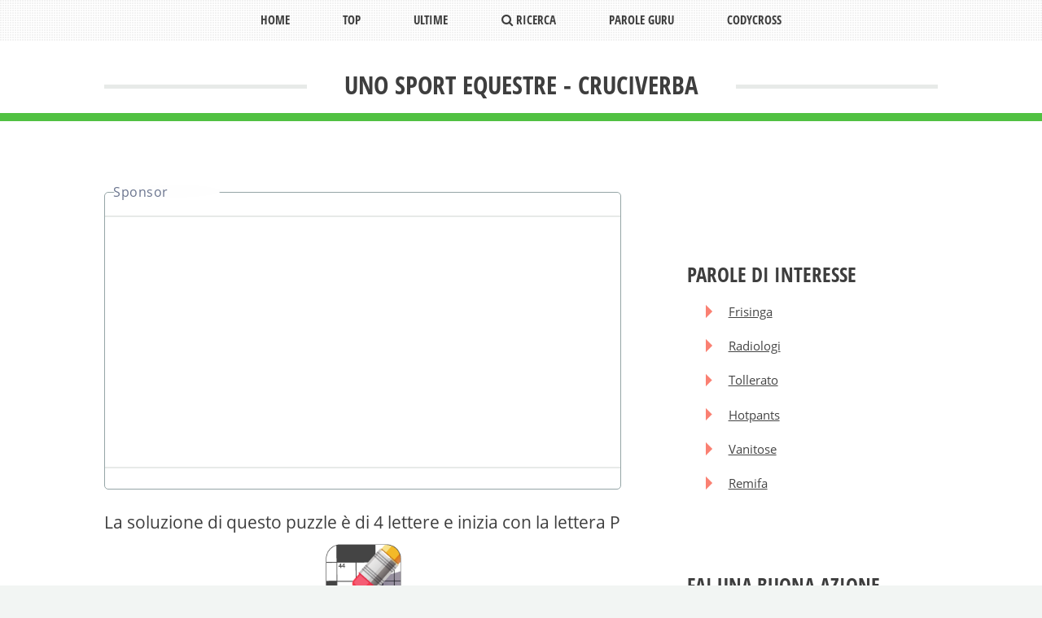

--- FILE ---
content_type: text/html; charset=UTF-8
request_url: https://www.soluzionicruciverba.it/uno-sport-equestre
body_size: 7852
content:
<!DOCTYPE html>
<html lang="it">
<head>
    <title>Uno Sport Equestre - Cruciverba</title>
    <meta http-equiv="Content-Type" content="text/html; charset=UTF-8">
    <meta name="description" content="Tutte le soluzioni per &quot;Uno Sport Equestre&quot; per cruciverba e parole crociate. La parola più votata ha 4 lettere e inizia con P">

    <meta name="viewport" content="width=device-width, initial-scale=1">
            <meta name="google-site-verification" content="RS74rEfrSCuN9L0NyUPXzF2BumzYqykte1LMQ3dv5wo" />
        <meta charset="utf-8" />


    
        <link rel="stylesheet" href="/assets/css/maindef.css" />
    
    <link rel="canonical" href="https://www.soluzionicruciverba.it/uno-sport-equestre">

    <link rel="amphtml" href="https://www.soluzionicruciverba.it/amp/uno-sport-equestre">    

<!-- Google tag (gtag.js) -->
<script async src="https://www.googletagmanager.com/gtag/js?id=G-CEDY70CJT2"></script>
<script>
  window.dataLayer = window.dataLayer || [];
  function gtag(){dataLayer.push(arguments);}
  gtag('js', new Date());

  gtag('config', 'G-CEDY70CJT2');
</script>


    
    
    <meta property="og:title" content="UNO SPORT EQUESTRE"/>
    <meta property="og:site_name" content="soluzionicruciverba.it"/>
    <meta property="og:description" content="Tutte le soluzioni per UNO SPORT EQUESTRE per cruciverba e parole crociate. La parola più votata ha 4 lettere e inizia con P"/>

<script async src="https://pagead2.googlesyndication.com/pagead/js/adsbygoogle.js?client=ca-pub-4753279397189404"
     crossorigin="anonymous"></script>

    
</head>
<body>
<style>
    .alert-danger {
        color: #a94442;
        background-color: #f2dede;
        border-color: #ebccd1;
    }
    .alert-dismissable, .alert-dismissible {
        padding-right: 35px;
    }
    .alert {
        padding: 15px;
        margin-bottom: 20px;
        border: 1px solid transparent;
        border-radius: 4px;
    }
</style>

    <div id="page-wrapper" itemscope itemtype="http://schema.org/CreativeWork" >

        <!-- Header -->
        <header id="header">

            <div class="logo container">
                <div>
                    <h1 itemprop="name">UNO SPORT EQUESTRE - Cruciverba</h1>
                </div>
            </div>
        </header>
        
        <nav id="nav">
            <ul>
                <li ><a href="/" title="Soluzioni Cruciverba">Home</a></li>
                <li class="ultime">
                    <a href="#" class="ultime">Top</a>
                    <ul class="ultime">
                                                    <li ><a class="ultime" href="/viene-comunemente-usata-per-illuminare-uffici-e-case" title="Soluzioni viene comunemente usata per illuminare uffici e case">Viene comunemente usata per illuminare uffici e case</a></li>
                                                    <li ><a class="ultime" href="/prefisso-che-ingrandisce" title="Soluzioni PREFISSO CHE INGRANDISCE">Prefisso che ingrandisce</a></li>
                                                    <li ><a class="ultime" href="/detto-risultante" title="Soluzioni detto risultante">Detto risultante</a></li>
                                                    <li ><a class="ultime" href="/lepido-scherzo" title="Soluzioni  lepido scherzo"> lepido scherzo</a></li>
                                                    <li ><a class="ultime" href="/puo-essere-eolica-o-marina" title="Soluzioni puo essere eolica o marina">Puo essere eolica o marina</a></li>
                                                    <li ><a class="ultime" href="/veloce-frazione-del-giro" title="Soluzioni Veloce frazione del giro">Veloce frazione del giro</a></li>
                                                    <li ><a class="ultime" href="/pensano-al-domani" title="Soluzioni Pensano al domani">Pensano al domani</a></li>
                                                    <li ><a class="ultime" href="/un-atto-che-delega" title="Soluzioni Un atto che delega">Un atto che delega</a></li>
                                                    <li ><a class="ultime" href="/un-cantante-che-spara-parole-raffica" title="Soluzioni un cantante che spara parole a raffica">Un cantante che spara parole a raffica</a></li>
                                                    <li ><a class="ultime" href="/lo-rischia-chi-non-ha-voglia-di-lavorare" title="Soluzioni Lo rischia chi non ha voglia di lavorare">Lo rischia chi non ha voglia di lavorare</a></li>
                                            </ul>
                </li>
                <li >
                    <a href="/trending">Ultime</a>
                    <ul class="ultime">
                                                    <li ><a class="ultime" href="/un-celebre-romanzo-di-gabriel-garcia-marquez" title="Soluzioni un celebre romanzo di gabriel garcia marquez">Un celebre romanzo di gabriel garcia marquez</a></li>
                                                    <li ><a class="ultime" href="/la-vasta-area-verde-tra-palermo-e-mondello" title="Soluzioni la vasta area verde tra palermo e mondello">La vasta area verde tra palermo e mondello</a></li>
                                                    <li ><a class="ultime" href="/un-dato-identificativo-relativo-un-immobile" title="Soluzioni un dato identificativo relativo a un immobile">Un dato identificativo relativo a un immobile</a></li>
                                                    <li ><a class="ultime" href="/capitale-dei-grigioni-svizzera" title="Soluzioni capitale dei grigioni in svizzera">Capitale dei grigioni in svizzera</a></li>
                                                    <li ><a class="ultime" href="/fecondo-inventore-usa" title="Soluzioni fecondo inventore usa">Fecondo inventore usa</a></li>
                                                    <li ><a class="ultime" href="/e-thor-una-serie-di-film" title="Soluzioni è thor in una serie di film">È thor in una serie di film</a></li>
                                                    <li ><a class="ultime" href="/sistemi-elettronici-destinati-al-controllo-dei-macchinari" title="Soluzioni sistemi elettronici destinati al controllo dei macchinari">Sistemi elettronici destinati al controllo dei macchinari</a></li>
                                                    <li ><a class="ultime" href="/amoreggiano-sui-banchi" title="Soluzioni amoreggiano sui banchi">Amoreggiano sui banchi</a></li>
                                                    <li ><a class="ultime" href="/i-portamonete-nei-pantaloni-da-uomo" title="Soluzioni I portamonete nei pantaloni da uomo">I portamonete nei pantaloni da uomo</a></li>
                                                    <li ><a class="ultime" href="/si-effettua-appositi-parcheggi-degli-aeroporti" title="Soluzioni si effettua in appositi parcheggi degli aeroporti">Si effettua in appositi parcheggi degli aeroporti</a></li>
                                                                                                            <li><a  class="ultime" href="/trending/16-01-2026" title="16-jan-2026 Cruciverba">Cruciverba del 16 01 2026</a></li>
                                                                            <li><a class="ultime" href="/trending">Vedi Tutte</a></li>
                    </ul>
                </li>
          
                <li ><a href="/ricerca"><i class="icon fa-search"></i> Ricerca</a></li>
               

                <li > <a  href="/soluzioni-parole-guru" title="Soluzioni Parole Guru"> Parole Guru</a></li>
                <li > <a  href="/codycross" title="Soluzioni CodyCross"> CodyCross</a></li>
            </ul>
        </nav>
                        <!-- Main -->
        <div id="main-wrapper">
            <div id="main" class="container">
                <div class="row">
                    <div class="8u 12u(mobile) important(mobile)">
                        <div class="content content-left">


                            <article   class="box page-content">

                                <header>
                                    <style>
                                        .h2-primo {
                                            font-size: 1.65em !important;
                                            margin: 0 0 0.5em 0;

                                            display: block;
                                            font-family: 'Open Sans Condensed', sans-serif;
                                            font-weight: 700;
                                            text-transform: uppercase;
                                            color: #6b7770;
                                        }
                                    </style>


                                    <div class="12u ad-container" style="text-align:center;">
                                        <hr/>


<ins class="adsbygoogle"
     style="display:block"
     data-ad-client="ca-pub-4753279397189404"
     data-ad-slot="1400305872"
     data-ad-format="auto"
     data-full-width-responsive="true"></ins>
                    <script>
                        (adsbygoogle = window.adsbygoogle || []).push({});
                    </script>

                                        <hr/>
                                    </div>

                                    
                                        <div class="12u" style="text-align:justify; font-size:16pt;margin-bottom:10px;">La soluzione di questo puzzle è di 4 lettere e inizia con la lettera P</div>

                                        <div class="12u" style="text-align:center;">
                                            <img src="/images/logo.png" width="96" height="96" alt="Soluzioni Cruciverba"/>
                                        </div>


                                        <div class="12u" style="text-align:justify; font-size:16pt;margin-bottom:10px;">

                                            <hr/>
                                            <span>
                                                Di seguito la risposta corretta a <strong>UNO SPORT EQUESTRE</strong> Cruciverba, se hai bisogno di ulteriore aiuto per completare il tuo cruciverba continua la navigazione e prova la nostra funzione di ricerca.
                                            </span>
                                            <br/>

                                            <br/>
                                        </div>

                                    

                                    
                                        <h2 class="h2-primo" style="text-align:center;">La soluzione migliore soluzione al cruciverba per <span style="color:#3e3e3e">"Uno sport equestre"</span></h2>
                                                                                <div class="12u" style="text-align:center; font-size:16pt;margin-bottom:5px;">

                                            Sabato 30 Dicembre 2017

                                            <br/>
                                        </div>

                                    

                                                                        
                                        <hr/>
                                        <div class="12u" style="text-align:center;">

<ins class="adsbygoogle"
     style="display:block"
     data-ad-client="ca-pub-4753279397189404"
     data-ad-slot="1400305872"
     data-ad-format="auto"
     data-full-width-responsive="true"></ins>
                    <script>
                        (adsbygoogle = window.adsbygoogle || []).push({});
                    </script>      

                                        </div>

                                        <hr/>
                                    
                                    <style>
                                        .fa-star-o, .fa-star {
                                            cursor: pointer;
                                            font-size:28px !important;
                                            padding:2px;
                                            color: #1abc9c;
                                        }
                                    </style>

                                    
                                    
                                        <div class="12u(mobile) 6u" style="margin:0 auto; text-align:center; padding-bottom:5px; margin-top:2px;">

                                            <div itemprop="description"  class="12u(mobile) 6u" style="margin:5px auto; text-align:center; padding: 20px; border:2px solid #a1cd9b;">
                                                <a href="/parola/polo"><strong style="color:#000;font-size:20px;">POLO</strong></a>
                                            </div>
                                            
                                                <input type="hidden" class="rating" data-filled="fa fa-star" data-empty="fa fa-star-o" value="5.0" id_canzone="489"/>
                                            

                                        </div>



                                    
                                    



                                                                               <div class="12u 12u(mobile)" style="text-align:center;">

                                                <hr/>

<ins class="adsbygoogle"
     style="display:block"
     data-ad-client="ca-pub-4753279397189404"
     data-ad-slot="1400305872"
     data-ad-format="auto"
     data-full-width-responsive="true"></ins>
                    <script>
                        (adsbygoogle = window.adsbygoogle || []).push({});
                    </script>      

                                            </div>


                                    <div class="12u" style="text-align:center;height:8px;clear:both;">

                                    </div>

                                    
                                        <p style="text-align:center; margin-top:8px;">Altre possibili risposte</p>
                                    

                                                                            
                                                                                    <div class="12u(mobile) 6u" style="margin:0 auto; text-align:center; padding: 20px; border:2px solid #a1cd9b;">
                                                <a href="/parola/atletica"><strong style="color:#000;font-size:18px;">ATLETICA</strong></a>

                                            </div>


                                        
                                                                        
                                    <div class="margintop10"></div>
                                    <p class="suggerimenti"><strong>Suggerisci una risposta</strong></p>


                                    <div class="12u" style="text-align:center">
                                        <span style="text-align:center; margin:0 auto;"><i class="fa fa-info" style="font-size:12pt; color: #5673dd"></i> Conosci la risposta? cogli l'occasione per dare il tuo contributo!</span>
                                    </div>
                                    <form class="input-group theme-form-group ajax-form" action="/api/soluzione/add">

                                        <div class="12u" style="clear:both; text-align:center">
                                            <div class="4u" style="float:left; height:50px; text-align:right; ">
                                                <span style="vertical-align:middle;margin-right:20px;">Soluzione: </span>
                                            </div>
                                            <div class="8u" style="float:left;  height:50px;">
                                                <input style="vertical-align:middle; line-height:2em; width:90%; max-width:300pt;" type="text" minlength="2" maxlength="60" name="parola" value=""  class="form-control input-lg">
                                                <input style="vertical-align:middle; line-height:2em; width:90%; max-width:300pt;" type="hidden" name="definizione_id" value="489" >
                                                <input style="vertical-align:middle; line-height:2em; width:90%; max-width:300pt;" type="hidden" name="definizione_uri" value="uno-sport-equestre" >
                                            </div>
                                        </div>

                                        <div class="12u" style="clear:both; text-align:center">
                                            <button type="submit" class="btn btn-primary btn-sm" style="margin:15px auto; text-align:center" ><i class="fa fa-search fa"></i> Invia</button>
                                        </div>
                                    </form>


                                </header>
                                                                                                    <section>
                                        <h2 style="font-size:22px;">Definizioni correlate</h2>
                                        <ol class="rounded-list">
                                                                                            <li><strong>Polo</strong></li>
                                                <ol>

                                                                                                            <li><a href="/e-sia-al-nord-sia-al-sud" title="Soluzioni E SIA AL NORD SIA AL SUD">E sia al nord sia al sud</a></li>
                                                                                                            <li><a href="/un-tipo-di-maglietta" title="Soluzioni UN TIPO DI MAGLIETTA">Un tipo di maglietta</a></li>
                                                                                                            <li><a href="/un-estremita-del-mondo" title="Soluzioni UN ESTREMITA DEL MONDO">Un estremita del mondo</a></li>
                                                                                                            <li><a href="/gioco-da-cavalieri" title="Soluzioni GIOCO DA CAVALIERI">Gioco da cavalieri</a></li>
                                                                                                            <li><a href="/gioco-tra-cavalieri" title="Soluzioni GIOCO TRA CAVALIERI">Gioco tra cavalieri</a></li>
                                                                                                    </ol>
                                                                                            <li><strong>Polo</strong></li>
                                                <ol>

                                                                                                            <li><a href="/uno-sport-con-lunghi-bastoni-e-cavalli" title="Soluzioni Uno sport con lunghi bastoni e cavalli">Uno sport con lunghi bastoni e cavalli</a></li>
                                                                                                    </ol>
                                            
                                        </ol>

                                    </section>
                                
                                                                    <section>
                                        <h2 style="font-size:22px;">Definizioni simili</h2>
                                        <ol class="rounded-list">

                                                                                                                                                <li><a href="/sport-equestre-molto-tecnico-fra-codycross-soluzione" title="Soluzioni Sport equestre molto tecnico (fra.)">Sport equestre molto tecnico (fra.)</a></li>
                                                                                                                                                                                                <li><a href="/sport-equestre-a-squadre" title="Soluzioni Sport equestre a squadre">Sport equestre a squadre</a></li>
                                                                                                                                                                                                <li><a href="/nota-giostra-equestre-del-carnevale-di-oristano-codycross-soluzione" title="Soluzioni Nota giostra equestre del carnevale di Oristano">Nota giostra equestre del carnevale di oristano</a></li>
                                                                                                                                                                                                <li><a href="/molte-piazze-ce-ne-una-equestre-codycross-soluzione" title="Soluzioni In molte piazze ce n&#039;è una equestre">In molte piazze ce n&#039;è una equestre</a></li>
                                                                                                                                                                                                <li><a href="/disciplina-equestre-di-bon-ton-fra-codycross-soluzione" title="Soluzioni Disciplina equestre... di bon ton! (fra.)">Disciplina equestre... di bon ton! (fra.)</a></li>
                                                                                                                                                                                                <li><a href="/scolpi-la-statua-equestre-di-colleoni" title="Soluzioni scolpi la statua equestre di colleoni">Scolpi la statua equestre di colleoni</a></li>
                                                                                                                                                                                                <li><a href="/gara-equestre-acrobatica-del-carnevale-di-oristano-codycross-soluzione" title="Soluzioni Gara equestre acrobatica del carnevale di Oristano">Gara equestre acrobatica del carnevale di oristano</a></li>
                                                                                                                                                                                                <li><a href="/la-sua-giostra-e-un-antico-torneo-equestre-aretino" title="Soluzioni La sua giostra è un antico torneo equestre aretino">La sua giostra è un antico torneo equestre aretino</a></li>
                                                                                                                                                                                                <li><a href="/una-corsa-equestre-in-sardegna-sa-e-nanti" title="Soluzioni Una corsa equestre in Sardegna  Sa    e nanti">Una corsa equestre in sardegna  sa    e nanti</a></li>
                                                                                                                                                                                                <li><a href="/gara-di-addestramento-equestre" title="Soluzioni Gara di addestramento equestre">Gara di addestramento equestre</a></li>
                                                                                                                                                                                                <li><a href="/in-molte-piazze-ce-ne-una-equestre" title="Soluzioni In molte piazze ce nè una equestre">In molte piazze ce nè una equestre</a></li>
                                                                                                                                                                                                <li><a href="/sport-che-mischia-sport-e-spettacolo-sul-ring-codycross-soluzione" title="Soluzioni Sport che mischia sport e spettacolo sul ring">Sport che mischia sport e spettacolo sul ring</a></li>
                                                                                                                                                                                                <li><a href="/lo-sport-chi-non-e-portato-gli-sport-codycross-soluzione" title="Soluzioni Lo sport... per chi non è portato per gli sport!">Lo sport... per chi non è portato per gli sport!</a></li>
                                                                                                                                                                                                <li><a href="/lo-sport-per-chi-non-e-portato-per-gli-sport" title="Soluzioni Lo sport    per chi non è portato per gli sport">Lo sport    per chi non è portato per gli sport</a></li>
                                                                                                                                                                                                <li><a href="/lo-sport-coi-pivot" title="Soluzioni LO SPORT COI PIVOT">Lo sport coi pivot</a></li>
                                                                                                                                                                                                <li><a href="/sport-con-una-tavola" title="Soluzioni SPORT CON UNA TAVOLA">Sport con una tavola</a></li>
                                                                                                                                                                                                <li><a href="/cesare-dello-sport-tv" title="Soluzioni  CESARE DELLO SPORT IN TV"> cesare dello sport in tv</a></li>
                                                                                                                                                                                                <li><a href="/rinforzare-con-lo-sport-o-con-i-ricostituenti" title="Soluzioni RINFORZARE CON LO SPORT O CON I RICOSTITUENTI">Rinforzare con lo sport o con i ricostituenti</a></li>
                                                                                                                                                                                                <li><a href="/un-frutto-e-uno-sport" title="Soluzioni UN FRUTTO E UNO SPORT">Un frutto e uno sport</a></li>
                                                                                                                                                                                                <li><a href="/uno-sport-invernale" title="Soluzioni UNO SPORT INVERNALE">Uno sport invernale</a></li>
                                                                                            

                                        </ol>

                                    </section>
                                
                                                                    <section>
                                        <h2 style="font-size:22px;">Altre definizioni</h2>
                                        <ol class="rounded-list">

                                                                                                                                                <li><a href="/iniziali-della-deledda" title="Soluzioni INIZIALI DELLA DELEDDA">Iniziali della deledda</a></li>
                                                                                                                                                                                                <li><a href="/una-guida-senza-le-vocali" title="Soluzioni UNA GUIDA SENZA LE VOCALI">Una guida senza le vocali</a></li>
                                                                                                                                                                                                <li><a href="/gli-ultimi-pezzi-del-collage" title="Soluzioni GLI ULTIMI PEZZI DEL COLLAGE">Gli ultimi pezzi del collage</a></li>
                                                                                                                                                                                                <li><a href="/gommina-capelli" title="Soluzioni GOMMINA PER CAPELLI">Gommina per capelli</a></li>
                                                                                                                                                                                                <li><a href="/fu-papa-nel-490" title="Soluzioni FU PAPA NEL 490">Fu papa nel 490</a></li>
                                                                                                                                                                                                <li><a href="/lamentarsi-sommessamente" title="Soluzioni LAMENTARSI SOMMESSAMENTE">Lamentarsi sommessamente</a></li>
                                                                                                                                                                                                <li><a href="/ha-interpretato-un-americano-parigi" title="Soluzioni HA INTERPRETATO UN AMERICANO A PARIGI">Ha interpretato un americano a parigi</a></li>
                                                                                                                                                                                                <li><a href="/nelle-centrali-idroelettriche-sono-azionati-da-turbine" title="Soluzioni NELLE CENTRALI IDROELETTRICHE SONO AZIONATI DA TURBINE">Nelle centrali idroelettriche sono azionati da turbine</a></li>
                                                                                                                                                                                                <li><a href="/uomini-superiori" title="Soluzioni UOMINI SUPERIORI">Uomini superiori</a></li>
                                                                                                                                                                                                <li><a href="/sinonimo-di-tedesco" title="Soluzioni SINONIMO DI TEDESCO">Sinonimo di tedesco</a></li>
                                                                                                                                                                                                <li><a href="/la-mossa-che-basta" title="Soluzioni LA MOSSA CHE BASTA">La mossa che basta</a></li>
                                                                                                                                                                                                <li><a href="/iniziali-di-giolitti" title="Soluzioni INIZIALI DI GIOLITTI">Iniziali di giolitti</a></li>
                                                                                                                                                                                                <li><a href="/girare-sinistra" title="Soluzioni GIRARE A SINISTRA">Girare a sinistra</a></li>
                                                                                                                                                                                                <li><a href="/il-boncompagni-del-piccolo-schermo" title="Soluzioni IL BONCOMPAGNI DEL PICCOLO SCHERMO">Il boncompagni del piccolo schermo</a></li>
                                                                                                                                                                                                <li><a href="/quello-d-infanzia-e-un-asilo" title="Soluzioni QUELLO D INFANZIA E UN ASILO">Quello d infanzia e un asilo</a></li>
                                                                                                                                                                                                <li><a href="/il-mel-di-braveheart" title="Soluzioni IL MEL DI BRAVEHEART">Il mel di braveheart</a></li>
                                                                                            

                                        </ol>

                                    </section>
                                

                            </article>

                        </div>
                    </div>
                    <div class="4u 12u(mobile)">
                        <div class="sidebar">
                            <section>

                            </section>
                            <!-- Sidebar -->
                            <!-- Sidebar -->
                                                        <!-- Recent Posts -->
                            <section>
                                <h2 class="major"><span>Parole di interesse</span></h2>
                                <ol class="rectangle-list">
                                                                            <li><a href="/parola/frisinga" title="Cruciverba con la parola FRISINGA">Frisinga</a></li>
                                                                            <li><a href="/parola/radiologi" title="Cruciverba con la parola Radiologi">Radiologi</a></li>
                                                                            <li><a href="/parola/tollerato" title="Cruciverba con la parola Tollerato">Tollerato</a></li>
                                                                            <li><a href="/parola/hotpants" title="Cruciverba con la parola Hotpants">Hotpants</a></li>
                                                                            <li><a href="/parola/vanitose" title="Cruciverba con la parola Vanitose">Vanitose</a></li>
                                                                            <li><a href="/parola/remifa" title="Cruciverba con la parola Remifa">Remifa</a></li>
                                    
                                </ol>

                            </section>

                            <section>
                                <h2 class="major"><span>Fai una buona azione</span></h2>
                                <ol class="rectangle-list">
                                    <li><a href="https://www.adotta.me/cani" target="_blank" title="Cani in Adozione" rel="sponsored">Cani in Adozione</a></li>
                                    <li><a href="https://www.adotta.me/gatti" target="_blank" title="Gatti in Adozione" rel="sponsored">Gatti in Adozione</a></li>
                                </ol>
                            </section>

                            <section>
                                <h2 class="major"><span>Parole più usate</span></h2>
                                <ol class="rectangle-list">
                                                                            <li><a href="/parola/indagare" title="Cruciverba con la parola INDAGARE">Indagare</a></li>
                                                                            <li><a href="/parola/rastrelli" title="Cruciverba con la parola RASTRELLI">Rastrelli</a></li>
                                                                            <li><a href="/parola/samoane" title="Cruciverba con la parola SAMOANE">Samoane</a></li>
                                                                            <li><a href="/parola/griffith" title="Cruciverba con la parola GRIFFITH">Griffith</a></li>
                                                                            <li><a href="/parola/giudecca" title="Cruciverba con la parola GIUDECCA">Giudecca</a></li>
                                                                            <li><a href="/parola/pattinaggio" title="Cruciverba con la parola PATTINAGGIO">Pattinaggio</a></li>
                                                                            <li><a href="/parola/esione" title="Cruciverba con la parola ESIONE">Esione</a></li>
                                                                            <li><a href="/parola/vaselina" title="Cruciverba con la parola VASELINA">Vaselina</a></li>
                                                                            <li><a href="/parola/etologia" title="Cruciverba con la parola ETOLOGIA">Etologia</a></li>
                                                                            <li><a href="/parola/attivista" title="Cruciverba con la parola ATTIVISTA">Attivista</a></li>
                                    
                                </ol>

                            </section>

                        </div>
                    </div>
                </div>
                            </div>
        </div>

        <!-- Footer -->
<footer id="footer" class="container" style="padding:10px">

        <!-- Copyright -->
    <div id="copyright">

            <div style="text-align: center; margin: 10px 0;  z-index:999">
                TOU LINK SRLS Capitale 2000 euro, CF 02484300997, P.IVA 02484300997, REA GE - 489695, PEC: <img src="/images/email_img.png" alt="email"> Sede legale: Corso Assarotti 19/5 Chiavari (GE) 16043, Italia -
                <a href="https://www.iubenda.com/privacy-policy/55627204" target="_blank" rel="nofollow" title="Soluzioni Cruciverba Privacy Policy">Privacy Policy</a>
            </div>

    </div>

</footer>
    </div>




<!-- Scripts -->
<script src="/assets/js/jquery.min.js"></script>
<script src="/assets/js/jquery.dropotron.min.js"></script>
<script src="/assets/js/util.js"></script>
<!--[if lte IE 8]><script src="/assets/js/ie/respond.min.js"></script><![endif]-->
<script src="/assets/js/main.js?v=413"></script>
    <link rel="stylesheet" href="/vendor/sweet/dist/sweetalert.css">

    <script src="/vendor/sweet/dist/sweetalert.min.js"></script>
    <script>
        $(document).ready(function() {
                        $('.ajax-form').submit(function(evt) {
                evt.preventDefault();

                $.post($(this).attr('action'), {"formdata" : $(".ajax-form").serialize()}
                ).done(function(data) {
                            swal({
                                title: "Informazioni salvate correttamente",
                                type: 'info',
                                html:
                                        data.message,
                                showCloseButton: true,
                                focusConfirm: false,
                                confirmButtonText:
                                        'Ok!',
                                confirmButtonAriaLabel: 'Thumbs up, great!',

                            }).then(function () {
                                location.reload();

                            });
                        })
                        .fail(function($xhr) {
                            swal({
                                title: '<i>Errore</i> ',
                                type: 'info',
                                html:
                                        $.parseJSON($xhr.responseText),
                                showCloseButton: true

                            }).then(function () {

                                console.log(data);
                            });
                        });

                return false;
            });

            
        });
    </script>

    <script src="/scripts/vendor_js/bootstrap-rating-input.js"></script>
    <script>
        $(document).ready(function() {
            $('input.rating').on('change', function () {
                var pid = $(this).attr('id_canzone');
                $(this).attr("disabled", "disabled");
                $.get('/rest/vote/checked/' + pid + '/' + $(this).val(),
                        function (data) {
                            console.log(data);
                        });

            });
        });
    </script>

<style>
    #titleBar .toggle_left{position:absolute;right:0;top:0;width:44px;height:44px;z-index:1001}
        #titleBar .toggle_left:before{display:inline-block;font-family:FontAwesome;text-decoration:none;font-style:normal;font-weight:400;-webkit-font-smoothing:antialiased;-moz-osx-font-smoothing:grayscale;position:absolute;left:0;top:0;background:#b1ddab;width:44px;height:44px;content:'\f234';color:#fff;text-align:center;line-height:44px;font-size:20px}

    </style>


<script>
    </script>

    <style>
        @media (min-width: 900px) {
            .cookie-alert p {
                font-size: 15px !important;
                line-height: 14px;
            }

        }

        .cookie-alert {
            z-index: 99999999;
            position: fixed;
            background-color: #f2f2f2;
            width:100%;
            bottom:0;
            text-align: left;
            border-bottom: 3px solid #f2f2f2;
            border-top: 1px solid #5259ff;
            transition: all .5s ease-out;
        }
        .cookie-alert p {

            padding: 5px;
            margin: 0 auto;
            box-sizing: border-box;
            font-size: 12px;
            line-height: 14px;
        }
        .cookie-alert .close-privacy {
            color: #000 !important;
            font-size: 13px;
            height: 20px;
            position: absolute;
            right: 0;
            top: 4px;
            width: 20px;
        }
        .cookie-alert .close-privacy a {
            color: #000 !important;
            font-size:16px;
        }
    </style>
    <script type="text/javascript">
        $(document).ready(function() {
            $('.cookie-alert .close-privacy').click(function() {
                $('.cookie-alert').hide();
            })
        });
    </script>


    <script>
        $(document).ready(function() {
            var bloccaAdsense = 1;
            $.get( "/accept_privacy", function( data ) {
                console.log( "Accept was performed." );
            });
            $(window).scroll(function() {
                if(bloccaAdsense==1) {
                   // $('.cookie-alert').hide();
                    $.get( "/accept_privacy", function( data ) {
                        console.log( "Accept was performed." );
                    });
                    // $.getScript("//pagead2.googlesyndication.com/pagead/js/adsbygoogle.js");
                    bloccaAdsense = 0;
                }
            });
            $('.cookie-alert .close-privacy').click(function() {
                $('.cookie-alert').hide();
                if(bloccaAdsense==1) {
                    $('.cookie-alert').hide();
                    $.get( "/accept_privacy", function( data ) {
                        console.log( "Accept was performed." );
                    });
                    //  $.getScript("//pagead2.googlesyndication.com/pagead/js/adsbygoogle.js");
                    bloccaAdsense = 0;
                }
            });
            $('a').click(function() {
                $('.cookie-alert').hide();
                if(bloccaAdsense==1) {
                    $('.cookie-alert').hide();
                    $.get( "/accept_privacy", function( data ) {
                        console.log( "Accept was performed." );
                    });
                    //  $.getScript("//pagead2.googlesyndication.com/pagead/js/adsbygoogle.js");
                    bloccaAdsense = 0;
                }
            })
            /* body click? */
        });
    </script>
</body>

</html>



--- FILE ---
content_type: text/html; charset=utf-8
request_url: https://www.google.com/recaptcha/api2/aframe
body_size: 268
content:
<!DOCTYPE HTML><html><head><meta http-equiv="content-type" content="text/html; charset=UTF-8"></head><body><script nonce="WmKWTmQh-YQ5XoPikTIWfg">/** Anti-fraud and anti-abuse applications only. See google.com/recaptcha */ try{var clients={'sodar':'https://pagead2.googlesyndication.com/pagead/sodar?'};window.addEventListener("message",function(a){try{if(a.source===window.parent){var b=JSON.parse(a.data);var c=clients[b['id']];if(c){var d=document.createElement('img');d.src=c+b['params']+'&rc='+(localStorage.getItem("rc::a")?sessionStorage.getItem("rc::b"):"");window.document.body.appendChild(d);sessionStorage.setItem("rc::e",parseInt(sessionStorage.getItem("rc::e")||0)+1);localStorage.setItem("rc::h",'1768877285031');}}}catch(b){}});window.parent.postMessage("_grecaptcha_ready", "*");}catch(b){}</script></body></html>

--- FILE ---
content_type: application/javascript
request_url: https://www.soluzionicruciverba.it/assets/js/main.js?v=413
body_size: 209
content:
!function(e){e(function(){e(window);var n=e("body");e("#nav > ul").dropotron({mode:"fade",noOpenerFade:!0,speed:300,alignment:"center"}),e('<div id="titleBar"><a href="#navPanel" class="toggle"></a><span class="title">Soluzioni Cruciverba</span></div>').appendTo(n),e('<div id="navPanel"><nav>'+e("#nav").navList()+"</nav></div>").appendTo(n).panel({delay:500,hideOnClick:!0,hideOnSwipe:!0,resetScroll:!0,resetForms:!0,side:"left",target:n,visibleClass:"navPanel-visible"})})}(jQuery);

--- FILE ---
content_type: application/javascript
request_url: https://www.soluzionicruciverba.it/vendor/sweet/dist/sweetalert.min.js
body_size: 7899
content:
!function(e,t){"object"==typeof exports&&"undefined"!=typeof module?module.exports=t():"function"==typeof define&&define.amd?define(t):e.Sweetalert2=t()}(this,function(){"use strict";var e={title:"",titleText:"",text:"",html:"",type:null,customClass:"",target:"body",animation:!0,allowOutsideClick:!0,allowEscapeKey:!0,allowEnterKey:!0,showConfirmButton:!0,showCancelButton:!1,preConfirm:null,confirmButtonText:"OK",confirmButtonAriaLabel:"",confirmButtonColor:"#3085d6",confirmButtonClass:null,cancelButtonText:"Cancel",cancelButtonAriaLabel:"",cancelButtonColor:"#aaa",cancelButtonClass:null,buttonsStyling:!0,reverseButtons:!1,focusConfirm:!0,focusCancel:!1,showCloseButton:!1,closeButtonAriaLabel:"Close this dialog",showLoaderOnConfirm:!1,imageUrl:null,imageWidth:null,imageHeight:null,imageAlt:"",imageClass:null,timer:null,width:500,padding:20,background:"#fff",input:null,inputPlaceholder:"",inputValue:"",inputOptions:{},inputAutoTrim:!0,inputClass:null,inputAttributes:{},inputValidator:null,grow:!1,position:"center",progressSteps:[],currentProgressStep:null,progressStepsDistance:"40px",onBeforeOpen:null,onOpen:null,onClose:null,useRejections:!0},t=function(e){var t={};for(var n in e)t[e[n]]="swal2-"+e[n];return t},n=t(["container","shown","iosfix","modal","overlay","fade","show","hide","noanimation","close","title","content","buttonswrapper","confirm","cancel","icon","image","input","file","range","select","radio","checkbox","textarea","inputerror","validationerror","progresssteps","activeprogressstep","progresscircle","progressline","loading","styled","top","top-left","top-right","center","center-left","center-right","bottom","bottom-left","bottom-right","grow-row","grow-column","grow-fullscreen"]),o=t(["success","warning","info","question","error"]),r=function(e,t){(e=String(e).replace(/[^0-9a-f]/gi,"")).length<6&&(e=e[0]+e[0]+e[1]+e[1]+e[2]+e[2]),t=t||0;for(var n="#",o=0;o<3;o++){var r=parseInt(e.substr(2*o,2),16);n+=("00"+(r=Math.round(Math.min(Math.max(0,r+r*t),255)).toString(16))).substr(r.length)}return n},i=function(e){var t=[];for(var n in e)-1===t.indexOf(e[n])&&t.push(e[n]);return t},a=function(e){console.warn("SweetAlert2: "+e)},l=function(e){console.error("SweetAlert2: "+e)},s={previousWindowKeyDown:null,previousActiveElement:null,previousBodyPadding:null},u=function(e){var t=d();t&&t.parentNode.removeChild(t);{if("undefined"!=typeof document){var o=document.createElement("div");o.className=n.container,o.innerHTML=c,("string"==typeof e.target?document.querySelector(e.target):e.target).appendChild(o);var r=p(),i=L(r,n.input),a=L(r,n.file),s=r.querySelector("."+n.range+" input"),u=r.querySelector("."+n.range+" output"),f=L(r,n.select),m=r.querySelector("."+n.checkbox+" input"),v=L(r,n.textarea);return i.oninput=function(){J.resetValidationError()},a.onchange=function(){J.resetValidationError()},s.oninput=function(){J.resetValidationError(),u.value=s.value},s.onchange=function(){J.resetValidationError(),s.previousSibling.value=s.value},f.onchange=function(){J.resetValidationError()},m.onchange=function(){J.resetValidationError()},v.oninput=function(){J.resetValidationError()},r}l("SweetAlert2 requires document to initialize")}},c=('\n <div role="dialog" aria-modal="true" aria-labelledby="'+n.title+'" aria-describedby="'+n.content+'" class="'+n.modal+'" tabindex="-1">\n   <ul class="'+n.progresssteps+'"></ul>\n   <div class="'+n.icon+" "+o.error+'">\n     <span class="swal2-x-mark"><span class="swal2-x-mark-line-left"></span><span class="swal2-x-mark-line-right"></span></span>\n   </div>\n   <div class="'+n.icon+" "+o.question+'">?</div>\n   <div class="'+n.icon+" "+o.warning+'">!</div>\n   <div class="'+n.icon+" "+o.info+'">i</div>\n   <div class="'+n.icon+" "+o.success+'">\n     <div class="swal2-success-circular-line-left"></div>\n     <span class="swal2-success-line-tip"></span> <span class="swal2-success-line-long"></span>\n     <div class="swal2-success-ring"></div> <div class="swal2-success-fix"></div>\n     <div class="swal2-success-circular-line-right"></div>\n   </div>\n   <img class="'+n.image+'" />\n   <h2 class="'+n.title+'" id="'+n.title+'"></h2>\n   <div id="'+n.content+'" class="'+n.content+'"></div>\n   <input class="'+n.input+'" />\n   <input type="file" class="'+n.file+'" />\n   <div class="'+n.range+'">\n     <output></output>\n     <input type="range" />\n   </div>\n   <select class="'+n.select+'"></select>\n   <div class="'+n.radio+'"></div>\n   <label for="'+n.checkbox+'" class="'+n.checkbox+'">\n     <input type="checkbox" />\n   </label>\n   <textarea class="'+n.textarea+'"></textarea>\n   <div class="'+n.validationerror+'" id="'+n.validationerror+'"></div>\n   <div class="'+n.buttonswrapper+'">\n     <button type="button" class="'+n.confirm+'">OK</button>\n     <button type="button" class="'+n.cancel+'">Cancel</button>\n   </div>\n   <button type="button" class="'+n.close+'">×</button>\n </div>\n').replace(/(^|\n)\s*/g,""),d=function(){return document.body.querySelector("."+n.container)},p=function(){return d()?d().querySelector("."+n.modal):null},f=function(){return p().querySelectorAll("."+n.icon)},m=function(e){return d()?d().querySelector("."+e):null},v=function(){return m(n.title)},g=function(){return m(n.content)},h=function(){return m(n.image)},b=function(){return m(n.progresssteps)},y=function(){return m(n.validationerror)},w=function(){return m(n.confirm)},C=function(){return m(n.cancel)},k=function(){return m(n.buttonswrapper)},x=function(){return m(n.close)},S=function(){var e=Array.from(p().querySelectorAll('[tabindex]:not([tabindex="-1"]):not([tabindex="0"])')).sort(function(e,t){return e=parseInt(e.getAttribute("tabindex")),t=parseInt(t.getAttribute("tabindex")),e>t?1:e<t?-1:0}),t=Array.prototype.slice.call(p().querySelectorAll('button, input:not([type=hidden]), textarea, select, a, [tabindex="0"]'));return i(e.concat(t))},A=function(e,t){return!!e.classList&&e.classList.contains(t)},B=function(e){if(e.focus(),"file"!==e.type){var t=e.value;e.value="",e.value=t}},E=function(e,t){e&&t&&t.split(/\s+/).filter(Boolean).forEach(function(t){e.classList.add(t)})},P=function(e,t){e&&t&&t.split(/\s+/).filter(Boolean).forEach(function(t){e.classList.remove(t)})},L=function(e,t){for(var n=0;n<e.childNodes.length;n++)if(A(e.childNodes[n],t))return e.childNodes[n]},T=function(e,t){t||(t="block"),e.style.opacity="",e.style.display=t},q=function(e){e.style.opacity="",e.style.display="none"},V=function(e){for(;e.firstChild;)e.removeChild(e.firstChild)},M=function(e){return e.offsetWidth||e.offsetHeight||e.getClientRects().length},O=function(e,t){e.style.removeProperty?e.style.removeProperty(t):e.style.removeAttribute(t)},H=function(){var e=document.createElement("div"),t={WebkitAnimation:"webkitAnimationEnd",OAnimation:"oAnimationEnd oanimationend",animation:"animationend"};for(var n in t)if(t.hasOwnProperty(n)&&void 0!==e.style[n])return t[n];return!1}(),N=function(){if(window.onkeydown=s.previousWindowKeyDown,s.previousActiveElement&&s.previousActiveElement.focus){var e=window.scrollX,t=window.scrollY;s.previousActiveElement.focus(),e&&t&&window.scrollTo(e,t)}},j=function(){if("ontouchstart"in window||navigator.msMaxTouchPoints)return 0;var e=document.createElement("div");e.style.width="50px",e.style.height="50px",e.style.overflow="scroll",document.body.appendChild(e);var t=e.offsetWidth-e.clientWidth;return document.body.removeChild(e),t},I=function(e,t){var n=void 0;return function(){clearTimeout(n),n=setTimeout(function(){n=null,e()},t)}},R="function"==typeof Symbol&&"symbol"==typeof Symbol.iterator?function(e){return typeof e}:function(e){return e&&"function"==typeof Symbol&&e.constructor===Symbol&&e!==Symbol.prototype?"symbol":typeof e},D=(function(){function e(e){this.value=e}function t(t){function n(r,i){try{var a=t[r](i),l=a.value;l instanceof e?Promise.resolve(l.value).then(function(e){n("next",e)},function(e){n("throw",e)}):o(a.done?"return":"normal",a.value)}catch(e){o("throw",e)}}function o(e,t){switch(e){case"return":r.resolve({value:t,done:!0});break;case"throw":r.reject(t);break;default:r.resolve({value:t,done:!1})}(r=r.next)?n(r.key,r.arg):i=null}var r,i;this._invoke=function(e,t){return new Promise(function(o,a){var l={key:e,arg:t,resolve:o,reject:a,next:null};i?i=i.next=l:(r=i=l,n(e,t))})},"function"!=typeof t.return&&(this.return=void 0)}"function"==typeof Symbol&&Symbol.asyncIterator&&(t.prototype[Symbol.asyncIterator]=function(){return this}),t.prototype.next=function(e){return this._invoke("next",e)},t.prototype.throw=function(e){return this._invoke("throw",e)},t.prototype.return=function(e){return this._invoke("return",e)}}(),Object.assign||function(e){for(var t=1;t<arguments.length;t++){var n=arguments[t];for(var o in n)Object.prototype.hasOwnProperty.call(n,o)&&(e[o]=n[o])}return e}),U=D({},e),W=[],K=void 0;"undefined"==typeof Promise&&l("This package requires a Promise library, please include a shim to enable it in this browser (See: https://github.com/limonte/sweetalert2/wiki/Migration-from-SweetAlert-to-SweetAlert2#1-ie-support)");var z=function(e){("string"==typeof e.target&&!document.querySelector(e.target)||"string"!=typeof e.target&&!e.target.appendChild)&&(a('Target parameter is not valid, defaulting to "body"'),e.target="body");var t=void 0,r=p(),i="string"==typeof e.target?document.querySelector(e.target):e.target;t=r&&i&&r.parentNode!==i.parentNode?u(e):r||u(e);for(var s in e)J.isValidParameter(s)||a('Unknown parameter "'+s+'"');t.style.width="number"==typeof e.width?e.width+"px":e.width,t.style.padding=e.padding+"px",t.style.background=e.background;for(var c=t.querySelectorAll("[class^=swal2-success-circular-line], .swal2-success-fix"),m=0;m<c.length;m++)c[m].style.background=e.background;var y=d(),S=v(),A=g(),B=k(),L=w(),M=C(),H=x();if(e.titleText?S.innerText=e.titleText:S.innerHTML=e.title.split("\n").join("<br />"),e.text||e.html){if("object"===R(e.html))if(A.innerHTML="",0 in e.html)for(var N=0;N in e.html;N++)A.appendChild(e.html[N].cloneNode(!0));else A.appendChild(e.html.cloneNode(!0));else e.html?A.innerHTML=e.html:e.text&&(A.textContent=e.text);T(A)}else q(A);if(e.position in n&&E(y,n[e.position]),e.grow&&"string"==typeof e.grow){var j="grow-"+e.grow;j in n&&E(y,n[j])}e.showCloseButton?(H.setAttribute("aria-label",e.closeButtonAriaLabel),T(H)):q(H),t.className=n.modal,e.customClass&&E(t,e.customClass);var I=b(),D=parseInt(null===e.currentProgressStep?J.getQueueStep():e.currentProgressStep,10);e.progressSteps.length?(T(I),V(I),D>=e.progressSteps.length&&a("Invalid currentProgressStep parameter, it should be less than progressSteps.length (currentProgressStep like JS arrays starts from 0)"),e.progressSteps.forEach(function(t,o){var r=document.createElement("li");if(E(r,n.progresscircle),r.innerHTML=t,o===D&&E(r,n.activeprogressstep),I.appendChild(r),o!==e.progressSteps.length-1){var i=document.createElement("li");E(i,n.progressline),i.style.width=e.progressStepsDistance,I.appendChild(i)}})):q(I);for(var U=f(),W=0;W<U.length;W++)q(U[W]);if(e.type){var K=!1;for(var z in o)if(e.type===z){K=!0;break}if(!K)return l("Unknown alert type: "+e.type),!1;var _=t.querySelector("."+n.icon+"."+o[e.type]);if(T(_),e.animation)switch(e.type){case"success":E(_,"swal2-animate-success-icon"),E(_.querySelector(".swal2-success-line-tip"),"swal2-animate-success-line-tip"),E(_.querySelector(".swal2-success-line-long"),"swal2-animate-success-line-long");break;case"error":E(_,"swal2-animate-error-icon"),E(_.querySelector(".swal2-x-mark"),"swal2-animate-x-mark")}}var Z=h();e.imageUrl?(Z.setAttribute("src",e.imageUrl),Z.setAttribute("alt",e.imageAlt),T(Z),e.imageWidth?Z.setAttribute("width",e.imageWidth):Z.removeAttribute("width"),e.imageHeight?Z.setAttribute("height",e.imageHeight):Z.removeAttribute("height"),Z.className=n.image,e.imageClass&&E(Z,e.imageClass)):q(Z),e.showCancelButton?M.style.display="inline-block":q(M),e.showConfirmButton?O(L,"display"):q(L),e.showConfirmButton||e.showCancelButton?T(B):q(B),L.innerHTML=e.confirmButtonText,M.innerHTML=e.cancelButtonText,L.setAttribute("aria-label",e.confirmButtonAriaLabel),M.setAttribute("aria-label",e.cancelButtonAriaLabel),e.buttonsStyling&&(L.style.backgroundColor=e.confirmButtonColor,M.style.backgroundColor=e.cancelButtonColor),L.className=n.confirm,E(L,e.confirmButtonClass),M.className=n.cancel,E(M,e.cancelButtonClass),e.buttonsStyling?(E(L,n.styled),E(M,n.styled)):(P(L,n.styled),P(M,n.styled),L.style.backgroundColor=L.style.borderLeftColor=L.style.borderRightColor="",M.style.backgroundColor=M.style.borderLeftColor=M.style.borderRightColor=""),!0===e.animation?P(t,n.noanimation):E(t,n.noanimation),e.showLoaderOnConfirm&&!e.preConfirm&&a("showLoaderOnConfirm is set to true, but preConfirm is not defined.\nshowLoaderOnConfirm should be used together with preConfirm, see usage example:\nhttps://limonte.github.io/sweetalert2/#ajax-request")},_=function(e,t,o){var r=d(),i=p();null!==t&&"function"==typeof t&&t(i),e?(E(i,n.show),E(r,n.fade),P(i,n.hide)):P(i,n.fade),T(i),r.style.overflowY="hidden",H&&!A(i,n.noanimation)?i.addEventListener(H,function e(){i.removeEventListener(H,e),r.style.overflowY="auto"}):r.style.overflowY="auto",E(document.documentElement,n.shown),E(document.body,n.shown),E(r,n.shown),Z(),Y(),s.previousActiveElement=document.activeElement,null!==o&&"function"==typeof o&&setTimeout(function(){o(i)})},Z=function(){null===s.previousBodyPadding&&document.body.scrollHeight>window.innerHeight&&(s.previousBodyPadding=document.body.style.paddingRight,document.body.style.paddingRight=j()+"px")},Q=function(){null!==s.previousBodyPadding&&(document.body.style.paddingRight=s.previousBodyPadding,s.previousBodyPadding=null)},Y=function(){if(/iPad|iPhone|iPod/.test(navigator.userAgent)&&!window.MSStream&&!A(document.body,n.iosfix)){var e=document.body.scrollTop;document.body.style.top=-1*e+"px",E(document.body,n.iosfix)}},$=function(){if(A(document.body,n.iosfix)){var e=parseInt(document.body.style.top,10);P(document.body,n.iosfix),document.body.style.top="",document.body.scrollTop=-1*e}},J=function e(){for(var t=arguments.length,o=Array(t),i=0;i<t;i++)o[i]=arguments[i];if(void 0===o[0])return l("SweetAlert2 expects at least 1 attribute!"),!1;var a=D({},U);switch(R(o[0])){case"string":a.title=o[0],a.html=o[1],a.type=o[2];break;case"object":D(a,o[0]),a.extraParams=o[0].extraParams,"email"===a.input&&null===a.inputValidator&&(a.inputValidator=function(e){return new Promise(function(t,n){/^[a-zA-Z0-9.+_-]+@[a-zA-Z0-9.-]+\.[a-zA-Z]{2,6}$/.test(e)?t():n("Invalid email address")})}),"url"===a.input&&null===a.inputValidator&&(a.inputValidator=function(e){return new Promise(function(t,n){/^https?:\/\/(www\.)?[-a-zA-Z0-9@:%._+~#=]{2,256}\.[a-z]{2,6}\b([-a-zA-Z0-9@:%_+.~#?&//=]*)$/.test(e)?t():n("Invalid URL")})});break;default:return l('Unexpected type of argument! Expected "string" or "object", got '+R(o[0])),!1}z(a);var u=d(),c=p();return new Promise(function(t,o){a.timer&&(c.timeout=setTimeout(function(){e.closeModal(a.onClose),a.useRejections?o("timer"):t({dismiss:"timer"})},a.timer));var i=function(e){if(!(e=e||a.input))return null;switch(e){case"select":case"textarea":case"file":return L(c,n[e]);case"checkbox":return c.querySelector("."+n.checkbox+" input");case"radio":return c.querySelector("."+n.radio+" input:checked")||c.querySelector("."+n.radio+" input:first-child");case"range":return c.querySelector("."+n.range+" input");default:return L(c,n.input)}},f=function(){var e=i();if(!e)return null;switch(a.input){case"checkbox":return e.checked?1:0;case"radio":return e.checked?e.value:null;case"file":return e.files.length?e.files[0]:null;default:return a.inputAutoTrim?e.value.trim():e.value}};a.input&&setTimeout(function(){var e=i();e&&B(e)},0);for(var m=function(n){a.showLoaderOnConfirm&&e.showLoading(),a.preConfirm?a.preConfirm(n,a.extraParams).then(function(o){e.closeModal(a.onClose),t(o||n)},function(t){e.hideLoading(),t&&e.showValidationError(t)}):(e.closeModal(a.onClose),t(a.useRejections?n:{value:n}))},A=function(n){var i=n||window.event,l=i.target||i.srcElement,s=w(),u=C(),c=s&&(s===l||s.contains(l)),d=u&&(u===l||u.contains(l));switch(i.type){case"mouseover":case"mouseup":a.buttonsStyling&&(c?s.style.backgroundColor=r(a.confirmButtonColor,-.1):d&&(u.style.backgroundColor=r(a.cancelButtonColor,-.1)));break;case"mouseout":a.buttonsStyling&&(c?s.style.backgroundColor=a.confirmButtonColor:d&&(u.style.backgroundColor=a.cancelButtonColor));break;case"mousedown":a.buttonsStyling&&(c?s.style.backgroundColor=r(a.confirmButtonColor,-.2):d&&(u.style.backgroundColor=r(a.cancelButtonColor,-.2)));break;case"click":if(c&&e.isVisible())if(e.disableButtons(),a.input){var p=f();a.inputValidator?(e.disableInput(),a.inputValidator(p,a.extraParams).then(function(){e.enableButtons(),e.enableInput(),m(p)},function(t){e.enableButtons(),e.enableInput(),t&&e.showValidationError(t)})):m(p)}else m(!0);else d&&e.isVisible()&&(e.disableButtons(),e.closeModal(a.onClose),a.useRejections?o("cancel"):t({dismiss:"cancel"}))}},V=c.querySelectorAll("button"),O=0;O<V.length;O++)V[O].onclick=A,V[O].onmouseover=A,V[O].onmouseout=A,V[O].onmousedown=A;x().onclick=function(){e.closeModal(a.onClose),a.useRejections?o("close"):t({dismiss:"close"})},u.onclick=function(n){n.target===u&&a.allowOutsideClick&&(e.closeModal(a.onClose),a.useRejections?o("overlay"):t({dismiss:"overlay"}))};var H=k(),N=w(),j=C();a.reverseButtons?N.parentNode.insertBefore(j,N):N.parentNode.insertBefore(N,j);var D=function(e,t){for(var n=S(a.focusCancel),o=0;o<n.length;o++){(e+=t)===n.length?e=0:-1===e&&(e=n.length-1);var r=n[e];if(M(r))return r.focus()}},U=function(n){var r=n||window.event;if("Enter"===r.key)r.target===i()&&(e.clickConfirm(),r.preventDefault());else if("Tab"===r.key){for(var l=r.target||r.srcElement,s=S(a.focusCancel),u=-1,c=0;c<s.length;c++)if(l===s[c]){u=c;break}r.shiftKey?D(u,-1):D(u,1),r.stopPropagation(),r.preventDefault()}else["ArrowLeft","ArrowRight","ArrowUp","Arrowdown"].includes(r.key)?document.activeElement===N&&M(j)?j.focus():document.activeElement===j&&M(N)&&N.focus():"Escape"===r.key&&!0===a.allowEscapeKey&&(e.closeModal(a.onClose),a.useRejections?o("esc"):t({dismiss:"esc"}))};window.onkeydown&&window.onkeydown.toString()===U.toString()||(s.previousWindowKeyDown=window.onkeydown,window.onkeydown=U),a.buttonsStyling&&(N.style.borderLeftColor=a.confirmButtonColor,N.style.borderRightColor=a.confirmButtonColor),e.hideLoading=e.disableLoading=function(){a.showConfirmButton||(q(N),a.showCancelButton||q(k())),P(H,n.loading),P(c,n.loading),c.removeAttribute("aria-busy"),N.disabled=!1,j.disabled=!1},e.getTitle=function(){return v()},e.getContent=function(){return g()},e.getInput=function(){return i()},e.getImage=function(){return h()},e.getButtonsWrapper=function(){return k()},e.getConfirmButton=function(){return w()},e.getCancelButton=function(){return C()},e.enableButtons=function(){N.disabled=!1,j.disabled=!1},e.disableButtons=function(){N.disabled=!0,j.disabled=!0},e.enableConfirmButton=function(){N.disabled=!1},e.disableConfirmButton=function(){N.disabled=!0},e.enableInput=function(){var e=i();if(!e)return!1;if("radio"===e.type)for(var t=e.parentNode.parentNode.querySelectorAll("input"),n=0;n<t.length;n++)t[n].disabled=!1;else e.disabled=!1},e.disableInput=function(){var e=i();if(!e)return!1;if(e&&"radio"===e.type)for(var t=e.parentNode.parentNode.querySelectorAll("input"),n=0;n<t.length;n++)t[n].disabled=!0;else e.disabled=!0},e.recalculateHeight=I(function(){var e=p();if(e){var t=e.style.display;e.style.minHeight="",T(e),e.style.minHeight=e.scrollHeight+1+"px",e.style.display=t}},50),e.showValidationError=function(e){var t=y();t.innerHTML=e,T(t);var o=i();o&&(o.setAttribute("aria-invalid",!0),o.setAttribute("aria-describedBy",n.validationerror),B(o),E(o,n.inputerror))},e.resetValidationError=function(){var t=y();q(t),e.recalculateHeight();var o=i();o&&(o.removeAttribute("aria-invalid"),o.removeAttribute("aria-describedBy"),P(o,n.inputerror))},e.getProgressSteps=function(){return a.progressSteps},e.setProgressSteps=function(e){a.progressSteps=e,z(a)},e.showProgressSteps=function(){T(b())},e.hideProgressSteps=function(){q(b())},e.enableButtons(),e.hideLoading(),e.resetValidationError();for(var W=["input","file","range","select","radio","checkbox","textarea"],Z=void 0,Q=0;Q<W.length;Q++){var Y=n[W[Q]],$=L(c,Y);if(Z=i(W[Q])){for(var J in Z.attributes)if(Z.attributes.hasOwnProperty(J)){var X=Z.attributes[J].name;"type"!==X&&"value"!==X&&Z.removeAttribute(X)}for(var F in a.inputAttributes)Z.setAttribute(F,a.inputAttributes[F])}$.className=Y,a.inputClass&&E($,a.inputClass),q($)}var G=void 0;switch(a.input){case"text":case"email":case"password":case"number":case"tel":case"url":(Z=L(c,n.input)).value=a.inputValue,Z.placeholder=a.inputPlaceholder,Z.type=a.input,T(Z);break;case"file":(Z=L(c,n.file)).placeholder=a.inputPlaceholder,Z.type=a.input,T(Z);break;case"range":var ee=L(c,n.range),te=ee.querySelector("input"),ne=ee.querySelector("output");te.value=a.inputValue,te.type=a.input,ne.value=a.inputValue,T(ee);break;case"select":var oe=L(c,n.select);if(oe.innerHTML="",a.inputPlaceholder){var re=document.createElement("option");re.innerHTML=a.inputPlaceholder,re.value="",re.disabled=!0,re.selected=!0,oe.appendChild(re)}G=function(e){for(var t in e){var n=document.createElement("option");n.value=t,n.innerHTML=e[t],a.inputValue.toString()===t&&(n.selected=!0),oe.appendChild(n)}T(oe),oe.focus()};break;case"radio":var ie=L(c,n.radio);ie.innerHTML="",G=function(e){for(var t in e){var o=document.createElement("input"),r=document.createElement("label"),i=document.createElement("span");o.type="radio",o.name=n.radio,o.value=t,a.inputValue.toString()===t&&(o.checked=!0),i.innerHTML=e[t],r.appendChild(o),r.appendChild(i),r.for=o.id,ie.appendChild(r)}T(ie);var l=ie.querySelectorAll("input");l.length&&l[0].focus()};break;case"checkbox":var ae=L(c,n.checkbox),le=i("checkbox");le.type="checkbox",le.value=1,le.id=n.checkbox,le.checked=Boolean(a.inputValue);var se=ae.getElementsByTagName("span");se.length&&ae.removeChild(se[0]),(se=document.createElement("span")).innerHTML=a.inputPlaceholder,ae.appendChild(se),T(ae);break;case"textarea":var ue=L(c,n.textarea);ue.value=a.inputValue,ue.placeholder=a.inputPlaceholder,T(ue);break;case null:break;default:l('Unexpected type of input! Expected "text", "email", "password", "number", "tel", "select", "radio", "checkbox", "textarea", "file" or "url", got "'+a.input+'"')}"select"!==a.input&&"radio"!==a.input||(a.inputOptions instanceof Promise?(e.showLoading(),a.inputOptions.then(function(t){e.hideLoading(),G(t)})):"object"===R(a.inputOptions)?G(a.inputOptions):l("Unexpected type of inputOptions! Expected object or Promise, got "+R(a.inputOptions))),_(a.animation,a.onBeforeOpen,a.onOpen),a.allowEnterKey?a.focusCancel&&M(j)?j.focus():a.focusConfirm&&M(N)?N.focus():D(-1,1):document.activeElement&&document.activeElement.blur(),d().scrollTop=0,"undefined"==typeof MutationObserver||K||(K=new MutationObserver(e.recalculateHeight)).observe(c,{childList:!0,characterData:!0,subtree:!0})})};return J.isVisible=function(){return!!p()},J.queue=function(e){W=e;var t=function(){W=[],document.body.removeAttribute("data-swal2-queue-step")},n=[];return new Promise(function(e,o){!function r(i,a){i<W.length?(document.body.setAttribute("data-swal2-queue-step",i),J(W[i]).then(function(e){n.push(e),r(i+1,a)},function(e){t(),o(e)})):(t(),e(n))}(0)})},J.getQueueStep=function(){return document.body.getAttribute("data-swal2-queue-step")},J.insertQueueStep=function(e,t){return t&&t<W.length?W.splice(t,0,e):W.push(e)},J.deleteQueueStep=function(e){void 0!==W[e]&&W.splice(e,1)},J.close=J.closeModal=function(e){var t=d(),o=p();if(o){P(o,n.show),E(o,n.hide),clearTimeout(o.timeout),N();var r=function(){t.parentNode&&t.parentNode.removeChild(t),P(document.documentElement,n.shown),P(document.body,n.shown),Q(),$()};H&&!A(o,n.noanimation)?o.addEventListener(H,function e(){o.removeEventListener(H,e),A(o,n.hide)&&r()}):r(),null!==e&&"function"==typeof e&&setTimeout(function(){e(o)})}},J.clickConfirm=function(){return w().click()},J.clickCancel=function(){return C().click()},J.showLoading=J.enableLoading=function(){var e=p();e||J(""),e=p();var t=k(),o=w(),r=C();T(t),T(o,"inline-block"),E(t,n.loading),E(e,n.loading),o.disabled=!0,r.disabled=!0,e.setAttribute("aria-busy",!0),e.focus()},J.isValidParameter=function(t){return e.hasOwnProperty(t)||"extraParams"===t},J.setDefaults=function(e){if(!e||"object"!==(void 0===e?"undefined":R(e)))return l("the argument for setDefaults() is required and has to be a object");for(var t in e)J.isValidParameter(t)||(a('Unknown parameter "'+t+'"'),delete e[t]);D(U,e)},J.resetDefaults=function(){U=D({},e)},J.noop=function(){},J.version="6.11.0",J.default=J,J}),window.Sweetalert2&&(window.sweetAlert=window.swal=window.Sweetalert2);